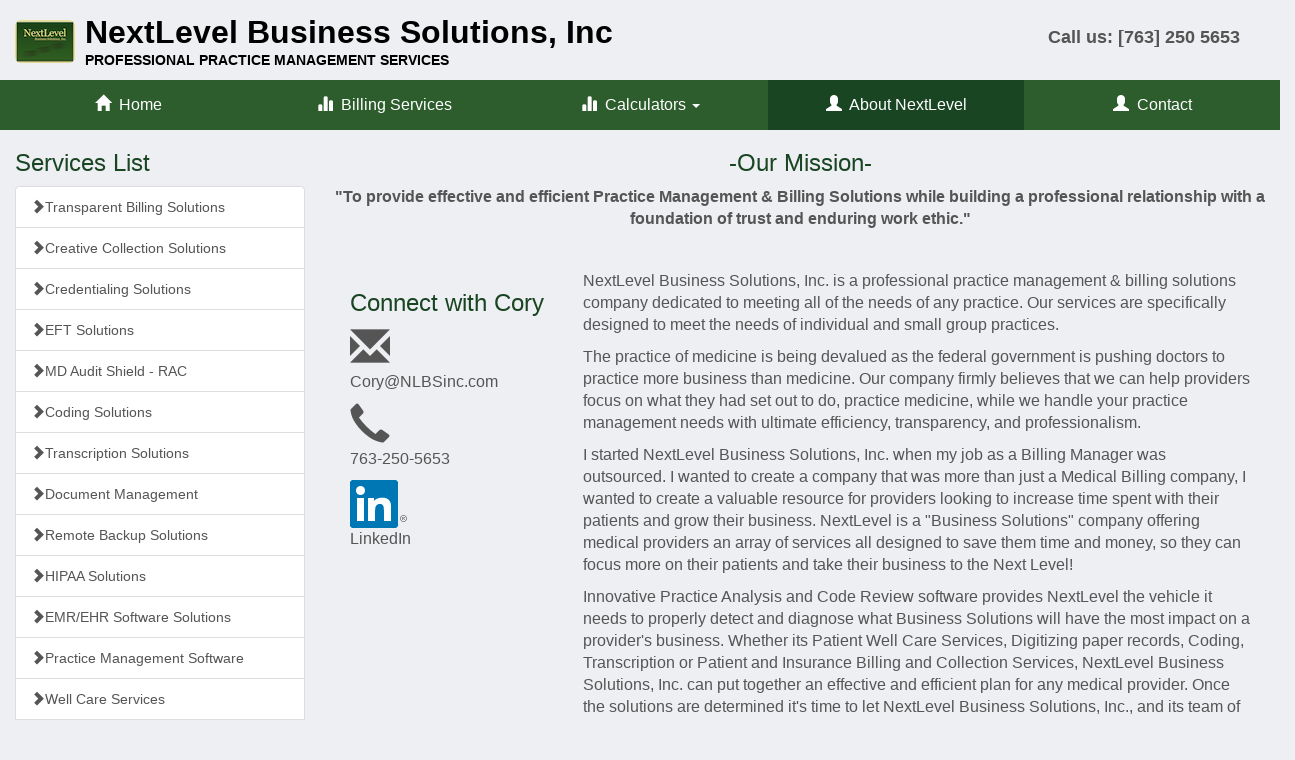

--- FILE ---
content_type: text/html; charset=utf-8
request_url: https://nlbsinc.com/About
body_size: 10314
content:



<!DOCTYPE html>

<html lang="en">
<head><meta charset="utf-8" /><meta name="viewport" content="width=device-width, initial-scale=1.0" /><title>
	About - NextLevel Business Solutions, Inc
</title>

    <script src="/Scripts/modernizr-2.8.3.js"></script>
    <link href="/Content/bootstrap.min.css" rel="stylesheet" /><link href="Content/TemplateBootstrap.css" rel="stylesheet" /><link href="/Content/Site.css" rel="stylesheet" /><link href="favicon.ico" rel="shortcut icon" type="image/x-icon" />

    <style>
        #companyContainer {
        }

        #logo {
            position: absolute;
            margin: 0;
            padding: 0;
            top: 10px;
            left: 30px;
        }

        #companyName {
            position: absolute;
            font-size: 32px;
            color: #000;
            margin: 0;
            padding: 0;
            top: 0px;
            left: 100px;
        }

            #companyName:hover {
                text-decoration: none;
            }

        #subCompanyName {
            position: absolute;
            font-size: 14px;
            color: #000;
            margin: 0;
            padding: 0;
            top: 40px;
            left: 100px;
        }
    </style>

    </head>

<body>
    

    <div class="wrapper">
        <form method="post" action="./About" id="ctl01">
<div class="aspNetHidden">
<input type="hidden" name="__VIEWSTATE" id="__VIEWSTATE" value="[base64]" />
</div>

<div class="aspNetHidden">

	<input type="hidden" name="__VIEWSTATEGENERATOR" id="__VIEWSTATEGENERATOR" value="E809BCA5" />
</div>
            
            <div id="header">
                <div id="companyContainer" class="hidden-xs" >
                    <div class="row" style="min-height: 70px; max-height: 130px;" >
                        <div class="col-md-9">
                            <table class="pull-left">
                                <tr>
                                    <td><a id="logoImage" href="/">
                                        <img id="logo" src="/Images/logo.png" class="img-rounded img-responsive" /></a></td>
                                    <td>
                                        <table>
                                            <tr>
                                                <td>
                                                    <label><a id="companyName" class="" href="/">NextLevel Business Solutions, Inc</a></label></td>
                                            </tr>
                                            <tr>
                                                <td>
                                                    <label id="subCompanyName" class="">PROFESSIONAL PRACTICE MANAGEMENT SERVICES</label></td>
                                            </tr>
                                        </table>
                                    </td>
                                    <td></td>
                                </tr>
                            </table>
                        </div>
                        <div class="col-md-3" style="margin-top: 15px;">
                            <label style="margin-right: 40px; font-size: 18px" class="pull-right">Call us: [763] 250 5653 </label>
                        </div>
                    </div>
                </div>

                
                <div class="navbar-default" role="navigation">
                    <div class="navbar-header">
                       <a class="navbar-brand hidden-sm hidden-md hidden-lg" href="/">NextLevel Business Solutions, Inc</a>
                         <button type="button" class="navbar-toggle" data-toggle="collapse" data-target=".navbar-collapse">
                            <span class="icon-bar"></span>
                            <span class="icon-bar"></span>
                            <span class="icon-bar"></span>
                        </button>
                    </div>
                    <div class="navbar-collapse collapse no-padding">
                        <ul id="main-navbar" class="nav navbar-nav nav-justified">
                            <li id="nav-main-home"><a href="./"><span class="glyphicon glyphicon-home"></span>&nbsp; Home </a></li>
                            <li id="nav-main-billing"><a href="Billing-Solution"><span class="glyphicon glyphicon-stats"></span>&nbsp; Billing Services </a></li>
                            <li id="nav-main-calculate" role="presentation" class="dropdown">
                                <a class="dropdown-toggle" data-toggle="dropdown" href="/#" role="button" aria-expanded="false">
                                    <span class="glyphicon glyphicon-stats"></span>&nbsp; Calculators  <span class="caret"></span>
                                </a>
                                <ul class="dropdown-menu" role="menu" id="calculators-nav">
                                    <li>
                                        <a class="list-group-item" href="/Calculate/Billing-Savings" title="Calculate your savings"><span class="glyphicon glyphicon-chevron-right"></span>&nbsp;&nbsp;<b>Electronic Medical Billing System </b></a>
                                    </li>
                                    <li>
                                        <a class="list-group-item" href="/Calculate/Collection-Revenue" title="Calculate your savings"><span class="glyphicon glyphicon-chevron-right"></span>&nbsp;&nbsp;<b>Creative Collection Solutions</b></a>
                                    </li>
                                    <li>
                                        <a class="list-group-item" href="/Calculate/additional-revenue" title="Calculate your savings"><span class="glyphicon glyphicon-chevron-right"></span>&nbsp;&nbsp;<b>Electronic Fund Transfer (EFT)</b></a>
                                    </li>
                                </ul>
                            </li>
                            <li id="nav-main-about"><a href="About"><span class="glyphicon glyphicon-user"></span>&nbsp; About NextLevel</a></li>
                            <li id="nav-main-contact"><a href="Contact-Us"><span class="glyphicon glyphicon-user"></span>&nbsp; Contact</a></li>
                        </ul>
                    </div>
                </div>


                
                
                    

<!-- Jssor Slider Begin -->

<!-- You can move inline styles to css file or css block. -->
<div id="slider1_container" style="position: relative; margin: 0 auto; top: 0px; left: 0px; width: 1300px; height: 500px; overflow: hidden;" hidden="hidden">
    <!-- Loading Screen -->
    <div u="loading" style="position: absolute; top: 0px; left: 0px;">
        <div style="filter: alpha(opacity=70); opacity: 0.7; position: absolute; display: block; top: 0px; left: 0px; width: 100%; height: 100%;">
        </div>
        <div style="position: absolute; display: block; background: url(/Slider/img/loading.gif) no-repeat center center; top: 0px; left: 0px; width: 100%; height: 100%;">
        </div>
    </div>
    <!-- Slides Container -->
    <div u="slides" style="cursor: move; position: absolute; left: 0px; top: 0px; width: 1300px; height: 500px; overflow: hidden;">
        <div>
            <img u="image" src="/Slider/img/1920/red.jpg" />
            <div u="caption" t="NO" t3="RTT|2" r3="137.5%" du3="7000" d3="500" style="position: absolute; width: 445px; height: 300px; top: 100px; left: 600px;">
                <img src="/Slider/img/photo/3.jpg" class="img-rounded" />
            </div>
            <div u="caption" t="RTT|2" r="-75%" du="4000" d="3500" t2="NO" style="position: absolute; width: 470px; height: 220px; top: 120px; left: 650px;">
                <img src="/Slider/img/photo/5.jpg" class="img-rounded" />
            </div>
            <div style="position: absolute; width: 480px; height: 120px; top: 30px; left: 30px; padding: 5px; text-align: left; line-height: 60px; text-transform: uppercase; font-size: 50px; color: #FFFFFF;">
                TRANSPARENT BILLING SOLUTIONS
            </div>
            <div style="position: absolute; width: 480px; height: 120px; top: 300px; left: 30px; padding: 5px; text-align: left; line-height: 36px; font-size: 30px; color: #FFFFFF;">
                Over a Dozen Other Solutions to Solve Any Problems Your Practice May Have!
            </div>
        </div>
        <div>
            <img u="image" src="/Slider/img/1920/blue.jpg" />

            <img src="/Slider/img/photo/1.jpg" class="img-rounded" style="position: absolute; width: 445px; height: 300px; top: 100px; left: 600px; background-color: transparent;" />

            <div style="position: absolute; width: 480px; height: 120px; top: 30px; left: 30px; padding: 5px; text-align: left; line-height: 60px; text-transform: uppercase; font-size: 50px; color: #FFFFFF;">
                CREDENTIALING SOLUTIONS
            </div>
            <div style="position: absolute; width: 480px; height: 120px; top: 300px; left: 30px; padding: 5px; text-align: left; line-height: 36px; font-size: 30px; color: #FFFFFF;">
                Simply Fill Out an Application and We Take Care of The Rest!
            </div>
        </div>
        <div>
            <img u="image" src="/Slider/img/1920/purple.jpg" />
            <div u="caption" t="NO" t3="RTT|2" r3="137.5%" du3="7000" d3="500" style="position: absolute; width: 445px; height: 300px; top: 100px; left: 600px;">
                <img src="/Slider/img/photo/2.jpg" class="img-rounded" />
            </div>
            <div u="caption" t="RTT|2" r="-75%" du="4000" d="3500" t2="NO" style="position: absolute; width: 470px; height: 220px; top: 120px; left: 650px;">
                <img src="/Slider/img/photo/4.jpg" class="img-rounded" />
            </div>
            <div style="position: absolute; width: 480px; height: 120px; top: 30px; left: 30px; padding: 5px; text-align: left; line-height: 60px; text-transform: uppercase; font-size: 50px; color: #FFFFFF;">
               SOFTWARE SOLUTIONS
            </div>
            <div style="position: absolute; width: 480px; height: 120px; top: 300px; left: 30px; padding: 5px; text-align: left; line-height: 36px; font-size: 30px; color: #FFFFFF;">
                Call Today to Learn More About FREE Advanced Practice Management Software!
            </div>
        </div>

        <!-- Example to add fixed static share buttons in slider BEGIN -->
      
        <!-- Example to add fixed static share buttons in slider BEGIN -->
        <!-- Remove it if no need -->
        <div u="any" style="position: absolute; display: block; top: 6px; right: 170px; width: 280px; height: 40px;">


            <a class="share-icon share-facebook" target="_blank" href="http://www.facebook.com/sharer.php?u=http://jssor.com" title="Share on Facebook"></a>
            <a class="share-icon share-twitter" target="_blank" href="http://twitter.com/share?url=http://jssor.com&text=jQuery%20Image%20Slider/Slideshow/Carousel/Gallery/Banner%20javascript+html%20TOUCH%20SWIPE%20Responsive" title="Share on Twitter"></a>
            <a class="share-icon share-googleplus" target="_blank" href="https://plus.google.com/share?url=http://jssor.com" title="Share on Google Plus"></a>
            <a class="share-icon share-linkedin" target="_blank" href="http://www.linkedin.com/shareArticle?mini=true&url=http://jssor.com" title="Share on LinkedIn"></a>
            <a class="share-icon share-stumbleupon" target="_blank" href="http://www.stumbleupon.com/submit?url=http://jssor.com&title=jQuery%20Image%20Slider/Slideshow/Carousel/Gallery/Banner%20javascript+html%20TOUCH%20SWIPE%20Responsive" title="Share on StumbleUpon"></a>
            <a class="share-icon share-pinterest" target="_blank" href="http://pinterest.com/pin/create/button/?url=http://jssor.com&media=http://jssor.com/img/site/jssor.slider.jpg&description=jQuery%20Image%20Slider/Slideshow/Carousel/Gallery/Banner%20javascript+html%20TOUCH%20SWIPE%20Responsive" title="Share on Pinterst"></a>
            <a class="share-icon share-email" target="_blank" href="mailto:?Subject=Jssor%20Slider&Body=Highly%20recommended%20jQuery%20Image%20Slider/Slideshow/Carousel/Gallery/Banner%20javascript+html%20TOUCH%20SWIPE%20Responsive%20http://jssor.com" title="Share by Email"></a>
        </div>
        <!-- Example to add fixed static share buttons in slider END -->
    </div>

    <!-- Bullet Navigator Skin Begin -->
    <style>
        /* jssor slider bullet navigator skin 21 css */
        /*
            .jssorb21 div           (normal)
            .jssorb21 div:hover     (normal mouseover)
            .jssorb21 .av           (active)
            .jssorb21 .av:hover     (active mouseover)
            .jssorb21 .dn           (mousedown)
            */
        .jssorb21 div, .jssorb21 div:hover, .jssorb21 .av {
            background: url(/Slider/img/b21.png) no-repeat;
            overflow: hidden;
            cursor: pointer;
        }

        .jssorb21 div {
            background-position: -5px -5px;
        }

            .jssorb21 div:hover, .jssorb21 .av:hover {
                background-position: -35px -5px;
            }

        .jssorb21 .av {
            background-position: -65px -5px;
        }

        .jssorb21 .dn, .jssorb21 .dn:hover {
            background-position: -95px -5px;
        }
    </style>
    <!-- bullet navigator container -->
    <div u="navigator" class="jssorb21" style="position: absolute; bottom: 26px; left: 6px;">
        <!-- bullet navigator item prototype -->
        <div u="prototype" style="position: absolute; width: 19px; height: 19px; text-align: center; line-height: 19px; color: White; font-size: 12px;"></div>
    </div>
    <!-- Bullet Navigator Skin End -->

    <!-- Arrow Navigator Skin Begin -->
    <style>
        /* jssor slider arrow navigator skin 21 css */
        /*
            .jssora21l              (normal)
            .jssora21r              (normal)
            .jssora21l:hover        (normal mouseover)
            .jssora21r:hover        (normal mouseover)
            .jssora21ldn            (mousedown)
            .jssora21rdn            (mousedown)
            */
        .jssora21l, .jssora21r, .jssora21ldn, .jssora21rdn {
            position: absolute;
            cursor: pointer;
            display: block;
            background: url(/Slider/img/a21.png) center center no-repeat;
            overflow: hidden;
        }

        .jssora21l {
            background-position: -3px -33px;
        }

        .jssora21r {
            background-position: -63px -33px;
        }

        .jssora21l:hover {
            background-position: -123px -33px;
        }

        .jssora21r:hover {
            background-position: -183px -33px;
        }

        .jssora21ldn {
            background-position: -243px -33px;
        }

        .jssora21rdn {
            background-position: -303px -33px;
        }
    </style>
    <!-- Arrow Left -->
    <span u="arrowleft" class="jssora21l" style="width: 55px; height: 55px; top: 123px; left: 8px;"></span>
    <!-- Arrow Right -->
    <span u="arrowright" class="jssora21r" style="width: 55px; height: 55px; top: 123px; right: 8px"></span>
    <!-- Arrow Navigator Skin End -->
    <a style="display: none" href="http://www.jssor.com">image carousel</a>
</div>
<!-- Jssor Slider End -->


                
            </div>

            
            <div class="body-content">

                <div id="BodyContentDiv">
                    
                    <div class="col-md-9 col-md-push-3">
                        
    <a name="contents"></a>
    <div class="page-header">
      <h3 class="page-heading">-Our Mission-</h3>
      <p style="font-size:16px"><b>"To provide effective and efficient Practice Management & Billing Solutions while building a professional relationship
        with a foundation of trust and enduring work ethic."</b></p>
    </div>

    <div class="col-sm-3">
    
      
      <div style="text-align:right">
      </div>
      <h3>
        Connect with Cory
      </h3>
      <div>
        <span class="glyphicon glyphicon-envelope" style="font-size:40px"></span>
        <p>Cory@NLBSinc.com</p>
      </div>
      <div>
        <span class="glyphicon glyphicon-earphone" style="font-size:40px"></span>
        <p>763-250-5653</p>
      </div>
      <div>
        <a href="https://www.linkedin.com/in/cory-veeck-aa1845163/">
          <img src="/Images/LinkedIn.png" alt="LinkedIn">
        </a>
        <p>LinkedIn</p>
      </div>
    </div>

    <div class="col-sm-9">

      <p>
        NextLevel Business Solutions, Inc. is a professional practice management & billing solutions company dedicated 
        to meeting all of the needs of any practice. Our services are specifically designed to meet the needs of 
        individual and small group practices.
      </p>

      <p>
        The practice of medicine is being devalued as the federal government is pushing doctors to practice more business 
        than medicine. Our company firmly believes that we can help providers focus on what they had set out to do, 
        practice medicine, while we handle your practice management needs with ultimate efficiency, transparency, and 
        professionalism.
      </p>

      <p>
        I started NextLevel Business Solutions, Inc. when my job as a Billing Manager was outsourced. I wanted to create 
        a company that was more than just a Medical Billing company, I wanted to create a valuable resource for providers 
        looking to increase time spent with their patients and grow their business. NextLevel is a "Business Solutions" 
        company offering medical providers an array of services all designed to save them time and money, so they can 
        focus more on their patients and take their business to the Next Level!
      </p>

      <p>
        Innovative Practice Analysis and Code Review software provides NextLevel the vehicle it needs to properly detect 
        and diagnose what Business Solutions will have the most impact on a provider's business. Whether its Patient Well 
        Care Services, Digitizing paper records, Coding, Transcription or Patient and Insurance Billing and Collection 
        Services, NextLevel Business Solutions, Inc. can put together an effective and efficient plan for any medical 
        provider. Once the solutions are determined it's time to let NextLevel Business Solutions, Inc., and its team of 
        medical billers, knowledge and experience work for the provider!
      </p>
      
    </div>

  
                    </div>

                    <div class="col-md-3 col-md-pull-9" id="sidenav">
                        <h3>Services List</h3>
                        <div class="list-group" id="sidenav-nav">
                            <a class="list-group-item" href="/Billing-Solution" title="Transparent Billing Solutions"><span class="glyphicon glyphicon-chevron-right"></span>Transparent Billing Solutions</a>
                            <a class="list-group-item" id="BillingSolutionSubItem" style="padding-left: 35px; display: none;" href="/Calculate/Billing-Savings" title="Calculate your savings"><span class="glyphicon glyphicon-chevron-right"></span><b>Calculate Your Savings</b></a>
                            <a class="list-group-item" href="/Creative-Collection-Solutions" title="Creative Collection Solutions"><span class="glyphicon glyphicon-chevron-right"></span>Creative Collection Solutions</a>
                            <a class="list-group-item" id="CreativeCollectionSubItem" style="padding-left: 35px; display: none;" href="/Calculate/Collection-Revenue" title="Calculate your savings"><span class="glyphicon glyphicon-chevron-right"></span><b>Calculate Your Savings</b></a>
                            <a class="list-group-item" href="/PhysicianCredentialing" title="Credentialing Solutions"><span class="glyphicon glyphicon-chevron-right"></span>Credentialing Solutions</a>
                            <a class="list-group-item" href="/Electronic-Fund-Transfer" title="EFT Solutions"><span class="glyphicon glyphicon-chevron-right"></span>EFT Solutions</a>
                            <a class="list-group-item" id="ElectronicFundSubItem" style="padding-left: 35px; display: none;" href="/Calculate/additional-revenue" title="Calculate your savings"><span class="glyphicon glyphicon-chevron-right"></span><b>Calculate Your Savings</b></a>
                            <a class="list-group-item" href="/MDAuditShield-RAC" title="MD Audit Shield - RAC"><span class="glyphicon glyphicon-chevron-right"></span>MD Audit Shield - RAC</a>
                            <a class="list-group-item" href="/CodeMaxxServices" title="Coding Solutions"><span class="glyphicon glyphicon-chevron-right"></span>Coding Solutions</a>
                            <a class="list-group-item" href="/Transcription-Services" title="Transcription Solutions"><span class="glyphicon glyphicon-chevron-right"></span>Transcription Solutions</a>
                            <a class="list-group-item" href="/Document-Imaging-and-Archive" title="Document Management"><span class="glyphicon glyphicon-chevron-right"></span>Document Management</a>
                            <a class="list-group-item" href="/Backup-Services" title="Remote Data Backup Solutions"><span class="glyphicon glyphicon-chevron-right"></span>Remote Backup Solutions</a>
                            <a class="list-group-item" href="/HIPAA" title="HIPAA Solutions"><span class="glyphicon glyphicon-chevron-right"></span>HIPAA Solutions</a>
                            <a class="list-group-item" href="/EMR" title="EMR/EHR Software Solutions"><span class="glyphicon glyphicon-chevron-right"></span>EMR/EHR Software Solutions</a>
                            <a class="list-group-item" href="/Buy/BuySoftware/" title="Practice Management Software"><span class="glyphicon glyphicon-chevron-right"></span>Practice Management Software</a>
                            <a class="list-group-item" href="/Well-Care-Services" title="Well Care Services"><span class="glyphicon glyphicon-chevron-right"></span>Well Care Services</a>
                            <a class="list-group-item" href="/Wellness-Services" title="Custom Wellness Program"><span class="glyphicon glyphicon-chevron-right"></span>Custom Wellness Program</a>
                            <a class="list-group-item" href="/Patient-Assessment" title="Patient Assessment (P.A.S.)"><span class="glyphicon glyphicon-chevron-right"></span>Patient Assessment (P.A.S.)</a>
                            <a class="list-group-item" href="/F-A-Q" title="Frequently Asked Questions"><span class="glyphicon glyphicon-chevron-right"></span>F.A.Q.</a>
                            <div class="list-group-item" style="font: 14px;">
                             
							 <h2>OneSolution</h2>
                                <h4><a href="/OneSolution">Bundle and Save</a></h4>
                                <p><a href="/OneSolution">Click Here</a> for details on how OneSolution can make your practice a "Smart Business"</p>

                                <div class="margin-top-sm text-center"><a href="/Contact-Us">Contact Us To Take Advantage of This Offer!</a></div>  
                            </div>
                        </div>
                    </div>
                </div>
            </div>

        </form>
    </div>

    
    <div class="footer container">
        <hr />
        <footer>
            <ul class="list-unstyled footer-sitemap">
                <li><a href="/">Home</a></li>
                <li><a href="/Billing-Solution">Billing Services</a></li>
                <li><a href="/Outsource">Why Outsource</a></li>
                <li><a href="/HIPAA">HIPAA</a></li>
                <li><a href="/SiteMap">Site Map</a></li>
                <li><a href="/Contact-Us">Contact Us</a></li>
            </ul>
            <p style="font-size: 12px;">Licensed to: NextLevel Business Solutions, Inc<br />
                <span style="font-size: 6pt;">ClaimTek Systems &copy; 2026</span></p>
        </footer>
    </div>

    <script src="/Scripts/jquery-2.1.1.min.js"></script>
    <script src="/Scripts/respond.min.js"></script>
    <script src="/Scripts/bootstrap.min.js"></script>

    
    <script type="text/javascript">
        $(document).ready(function () {
            // Get url
            $url = window.location.pathname.toLowerCase(); $('#calculators-nav').find('a').each(function () { if (window.location.pathname.toLowerCase().replace("/", "").indexOf($(this).attr('href').toLowerCase().replace("/", "")) == 0) $(this).addClass('active'); });

            // Highlight sidenav link
            if ($url.indexOf('default') >= 0 || $url == '/') {
                $('#nav-main-home').addClass('active');
                //show slider if home page
                $("#slider1_container").show();
            }
            else if ($url.indexOf('billing') >= 0)
                $('#nav-main-billing').addClass('active');
            else if ($url.indexOf('buy') >= 0)
                $('#nav-main-buy').addClass('active');
            else if ($url.indexOf('about') >= 0)
                $('#nav-main-about').addClass('active');
            else if ($url.indexOf('calculate') >= 0)
                $('#nav-main-calculate').addClass('active');
            else if ($url.indexOf('contact') >= 0)
                $('#nav-main-contact').addClass('active');

            // Show sidenav sub items
            if ($url.indexOf('billing-solution') >= 0 || $url.indexOf('calculate/billing-savings') >= 0)
                $("#BillingSolutionSubItem").show();
            else if ($url.indexOf('creative-collection-solutions') >= 0 || $url.indexOf('calculate/collection-revenue') >= 0)
                $("#CreativeCollectionSubItem").show();
            else if ($url.indexOf('electronic-fund-transfer') >= 0 || $url.indexOf('calculate/additional-revenue') >= 0)
                $("#ElectronicFundSubItem").show();

            // Selected Side Menu Item
            if (typeof String.prototype.startsWith != 'function') {
                // see below for better implementation!
                String.prototype.startsWith = function (str) {
                    return this.indexOf(str) == 0;
                };
            }
            $('#sidenav-nav').find('a').each(function () {
                if ((window.location.pathname.toLowerCase().replace("/", "")
                    .startsWith($(this).attr('href').toLowerCase().replace("/", "")))
                    )
                    $(this).addClass('active');
            });
        })
    </script>
    
    <script type="text/javascript" src="/Slider/js/jssor.js"></script>
    <script type="text/javascript" src="/Slider/js/jssor.slider.js"></script>
    <script type="text/javascript">
        jQuery(document).ready(function ($) {

            var _CaptionTransitions = [];
            _CaptionTransitions["L"] = { $Duration: 900, x: 0.6, $Easing: { $Left: $JssorEasing$.$EaseInOutSine }, $Opacity: 2 };
            _CaptionTransitions["R"] = { $Duration: 900, x: -0.6, $Easing: { $Left: $JssorEasing$.$EaseInOutSine }, $Opacity: 2 };
            _CaptionTransitions["T"] = { $Duration: 900, y: 0.6, $Easing: { $Top: $JssorEasing$.$EaseInOutSine }, $Opacity: 2 };
            _CaptionTransitions["B"] = { $Duration: 900, y: -0.6, $Easing: { $Top: $JssorEasing$.$EaseInOutSine }, $Opacity: 2 };
            _CaptionTransitions["ZMF|10"] = { $Duration: 900, $Zoom: 11, $Easing: { $Zoom: $JssorEasing$.$EaseOutQuad, $Opacity: $JssorEasing$.$EaseLinear }, $Opacity: 2 };
            _CaptionTransitions["RTT|10"] = { $Duration: 900, $Zoom: 11, $Rotate: 1, $Easing: { $Zoom: $JssorEasing$.$EaseOutQuad, $Opacity: $JssorEasing$.$EaseLinear, $Rotate: $JssorEasing$.$EaseInExpo }, $Opacity: 2, $Round: { $Rotate: 0.8 } };
            _CaptionTransitions["RTT|2"] = { $Duration: 900, $Zoom: 3, $Rotate: 1, $Easing: { $Zoom: $JssorEasing$.$EaseInQuad, $Opacity: $JssorEasing$.$EaseLinear, $Rotate: $JssorEasing$.$EaseInQuad }, $Opacity: 2, $Round: { $Rotate: 0.5 } };
            _CaptionTransitions["RTTL|BR"] = { $Duration: 900, x: -0.6, y: -0.6, $Zoom: 11, $Rotate: 1, $Easing: { $Left: $JssorEasing$.$EaseInCubic, $Top: $JssorEasing$.$EaseInCubic, $Zoom: $JssorEasing$.$EaseInCubic, $Opacity: $JssorEasing$.$EaseLinear, $Rotate: $JssorEasing$.$EaseInCubic }, $Opacity: 2, $Round: { $Rotate: 0.8 } };
            _CaptionTransitions["CLIP|LR"] = { $Duration: 900, $Clip: 15, $Easing: { $Clip: $JssorEasing$.$EaseInOutCubic }, $Opacity: 2 };
            _CaptionTransitions["MCLIP|L"] = { $Duration: 900, $Clip: 1, $Move: true, $Easing: { $Clip: $JssorEasing$.$EaseInOutCubic } };
            _CaptionTransitions["MCLIP|R"] = { $Duration: 900, $Clip: 2, $Move: true, $Easing: { $Clip: $JssorEasing$.$EaseInOutCubic } };

            var options = {
                $FillMode: 2,                                       //[Optional] The way to fill image in slide, 0 stretch, 1 contain (keep aspect ratio and put all inside slide), 2 cover (keep aspect ratio and cover whole slide), 4 actual size, 5 contain for large image, actual size for small image, default value is 0
                $AutoPlay: true,                                    //[Optional] Whether to auto play, to enable slideshow, this option must be set to true, default value is false
                $AutoPlayInterval: 4000,                            //[Optional] Interval (in milliseconds) to go for next slide since the previous stopped if the slider is auto playing, default value is 3000
                $PauseOnHover: 1,                                   //[Optional] Whether to pause when mouse over if a slider is auto playing, 0 no pause, 1 pause for desktop, 2 pause for touch device, 3 pause for desktop and touch device, 4 freeze for desktop, 8 freeze for touch device, 12 freeze for desktop and touch device, default value is 1

                $ArrowKeyNavigation: true,   			            //[Optional] Allows keyboard (arrow key) navigation or not, default value is false
                $SlideEasing: $JssorEasing$.$EaseOutQuint,          //[Optional] Specifies easing for right to left animation, default value is $JssorEasing$.$EaseOutQuad
                $SlideDuration: 800,                               //[Optional] Specifies default duration (swipe) for slide in milliseconds, default value is 500
                $MinDragOffsetToSlide: 20,                          //[Optional] Minimum drag offset to trigger slide , default value is 20
                //$SlideWidth: 600,                                 //[Optional] Width of every slide in pixels, default value is width of 'slides' container
                //$SlideHeight: 300,                                //[Optional] Height of every slide in pixels, default value is height of 'slides' container
                $SlideSpacing: 0, 					                //[Optional] Space between each slide in pixels, default value is 0
                $DisplayPieces: 1,                                  //[Optional] Number of pieces to display (the slideshow would be disabled if the value is set to greater than 1), the default value is 1
                $ParkingPosition: 0,                                //[Optional] The offset position to park slide (this options applys only when slideshow disabled), default value is 0.
                $UISearchMode: 1,                                   //[Optional] The way (0 parellel, 1 recursive, default value is 1) to search UI components (slides container, loading screen, navigator container, arrow navigator container, thumbnail navigator container etc).
                $PlayOrientation: 1,                                //[Optional] Orientation to play slide (for auto play, navigation), 1 horizental, 2 vertical, 5 horizental reverse, 6 vertical reverse, default value is 1
                $DragOrientation: 1,                                //[Optional] Orientation to drag slide, 0 no drag, 1 horizental, 2 vertical, 3 either, default value is 1 (Note that the $DragOrientation should be the same as $PlayOrientation when $DisplayPieces is greater than 1, or parking position is not 0)

                $CaptionSliderOptions: {                            //[Optional] Options which specifies how to animate caption
                    $Class: $JssorCaptionSlider$,                   //[Required] Class to create instance to animate caption
                    $CaptionTransitions: _CaptionTransitions,       //[Required] An array of caption transitions to play caption, see caption transition section at jssor slideshow transition builder
                    $PlayInMode: 1,                                 //[Optional] 0 None (no play), 1 Chain (goes after main slide), 3 Chain Flatten (goes after main slide and flatten all caption animations), default value is 1
                    $PlayOutMode: 3                                 //[Optional] 0 None (no play), 1 Chain (goes before main slide), 3 Chain Flatten (goes before main slide and flatten all caption animations), default value is 1
                },

                $BulletNavigatorOptions: {                          //[Optional] Options to specify and enable navigator or not
                    $Class: $JssorBulletNavigator$,                 //[Required] Class to create navigator instance
                    $ChanceToShow: 2,                               //[Required] 0 Never, 1 Mouse Over, 2 Always
                    $AutoCenter: 1,                                 //[Optional] Auto center navigator in parent container, 0 None, 1 Horizontal, 2 Vertical, 3 Both, default value is 0
                    $Steps: 1,                                      //[Optional] Steps to go for each navigation request, default value is 1
                    $Lanes: 1,                                      //[Optional] Specify lanes to arrange items, default value is 1
                    $SpacingX: 8,                                   //[Optional] Horizontal space between each item in pixel, default value is 0
                    $SpacingY: 8,                                   //[Optional] Vertical space between each item in pixel, default value is 0
                    $Orientation: 1                                 //[Optional] The orientation of the navigator, 1 horizontal, 2 vertical, default value is 1
                },

                $ArrowNavigatorOptions: {                           //[Optional] Options to specify and enable arrow navigator or not
                    $Class: $JssorArrowNavigator$,                  //[Requried] Class to create arrow navigator instance
                    $ChanceToShow: 1,                               //[Required] 0 Never, 1 Mouse Over, 2 Always
                    $AutoCenter: 2,                                 //[Optional] Auto center arrows in parent container, 0 No, 1 Horizontal, 2 Vertical, 3 Both, default value is 0
                    $Steps: 1                                       //[Optional] Steps to go for each navigation request, default value is 1
                }
            };

            var jssor_slider1 = new $JssorSlider$("slider1_container", options);

            //responsive code begin
            //you can remove responsive code if you don't want the slider scales while window resizes
            function ScaleSlider() {
                var bodyWidth = document.body.clientWidth;
                if (bodyWidth)
                    jssor_slider1.$ScaleWidth(Math.min(bodyWidth, 1920));
                else
                    window.setTimeout(ScaleSlider, 30);
            }

            ScaleSlider();

            if (!navigator.userAgent.match(/(iPhone|iPod|iPad|BlackBerry|IEMobile)/)) {
                $(window).bind('resize', ScaleSlider);
            }


            //if (navigator.userAgent.match(/(iPhone|iPod|iPad)/)) {
            //    $(window).bind("orientationchange", ScaleSlider);
            //}
            //responsive code end
        });
    </script>
    
</body>
</html>


--- FILE ---
content_type: text/css
request_url: https://nlbsinc.com/Content/Site.css
body_size: 1804
content:
/*********************************** 
    SITE HTML, BODY AND STRUCTURE
************************************/
html, body {
  height: 100%;
}

/* Move down content */
body {
  padding-top: 10px;
  padding-bottom: 20px;
}

/* Main wrapper to all body elements */
.wrapper {
  min-height: 100%;
  padding-bottom: 75px; /* this needs to be bigger than footer height*/
}

/* Wrapping element */
.body-content {
  
}

/* Footer */
.footer {
  position: relative;
  margin-top: -75px; /* negative value of footer height */
  height: 75px;
  clear: both;
  text-align: center;
}

/* Responsive: Portrait tablets and up */
@media screen and (min-width: 768px) {
  .jumbotron {
      margin-top: 20px;
  }

  .body-content {
      padding: 0;
  }
}

/*********************************** 
  MASTER PAGE
************************************/
a, a:hover, a:active, a:focus {
  outline: 0;
}

.footer-sitemap > li {
  display: inline;
  list-style-type: none;
}

  .footer-sitemap > li:before {
  content: "|";
  margin: 0 10px;
}

  .footer-sitemap > li:first-child:before {
      content: "";
}


/*********************************** 
  OVERRIDES
************************************/
.page-header {
  text-align: center;
  margin-top: 0;
}

@media (min-width: 768px) {
  /*.navbar .navbar-nav {
      float: none;
      vertical-align: top;
  }*/

  .nav.navbar-nav.nav-justified {
      text-align: center;
  }

  .nav.navbar-nav.nav-justified > li {
      width: 20%;
  }
}

.tooltip-inner {
  max-width: 600px;
}

/*********************************** 
  COMMONS
************************************/
.smaller-font {
  font-size: 50%;
}

.page-heading {
  color: #1a4523;
}

/* Indents list so that bullet points start aligned with rest of content */
ul.list-fix,
ol.list-fix {
  padding-left: 15px;
  list-style: none; 
}

ul.list-fix li,
  ol.list-fix li {
  line-height: 1.1em;  
} 

ul.list-fix li:before,
      ol.list-fix li:before {
  content: "";  
  border-color: transparent #333;
  border-style: solid;  
  border-width: 0.35em 0 0.35em 0.45em;  
  display: block;  
  height: 0;  
  width: 0;  
  left: -1em;  
  top: 0.9em;  
  position: relative;  
} 

.center {
  margin: 0 auto;
}

.no-margin {
  margin: 0;
}

.no-padding {
  padding: 0;
}

.margin-top-xs {
  margin-top: 10px;
}

.margin-top-sm {
  margin-top: 20px;
}

.margin-top-md {
  margin-top: 30px;
}

.margin-top-lg {
  margin-top: 40px;
}

.undecorated, .undecorated:hover {
  text-decoration: none;
}


/*********************************** 
  SIDE NAVEBAR
************************************/
#sidenav
{
  color: black;
}

#sidenav > h2 {
  font-weight: 100;
  margin-top: 0;
}


#sidenav-nav > a {
  font-size: 14px;
}


/*********************************** 
  Calculate Tables
************************************/
.table-calculate {
  width:auto;
  border: solid 2px #D9EDF7;
}

  .table-calculate th { font-weight:bold;   } .table-calculate tr :nth-child(2) {
      font-weight: bold;
  }

  .table-calculate tr :nth-child(5) {
      background-color: #D9EDF7 !important;
      cursor: help;
  }

.table-calculate-result tr :nth-child(4) {
  background-color: #D9EDF7 !important;
  cursor: help;
}

.table-calculate tr td {
  text-align: center;
  font-size: 85% !important;
  vertical-align: middle !important;
}

.table-calculate tr th {
  text-align: center;
  font-size: 85% !important;
  vertical-align: top !important;
}

.table-calculate td input {
  border: 1px solid #a1a1a1;
  border-radius: 8px;
  text-align: center;
  width: 100%;
}

.table-calculate td .form-control {
  max-height: 22px;
  padding: 0;
  width: 100%;
  float: none;
  font-size: 100%;
  color: #333;
}

.table-calculate td .input-group-addon {
  padding: 2px;
  float: none;
}

/*********************************** 
  BLUEIMP IMAGES CENTER
************************************/
.blueimp-img-links {
  margin: 10px;
  text-align: center;
}

  .blueimp-img-links a {
      text-decoration: none;
  }

  .blueimp-img-links img {
      display: inline-block;
      width: 100% \9;
      max-width: 100%;
      height: auto;
      padding: 4px;
      line-height: 1.42857143;
      background-color: #fff;
      border: 1px solid #ddd;
      border-radius: 4px;
      -webkit-transition: all .2s ease-in-out;
      -o-transition: all .2s ease-in-out;
      -moz-transition: all .2s ease-in-out;
      transition: all .2s ease-in-out;
      margin: 5px;
  }

      .blueimp-img-links img:hover {
          opacity: 0.6;
      }

.img-opacity:hover {
  opacity: 0.6;
}


/*********************************** 
  Tables
************************************/
.table-td-fixed {
  width: 116px;
}

/*********************************** 
  FAQ
************************************/
.question {
  font-size: 16px;
  margin-bottom: 10px;
  display: block;
}

ul.answer {
  padding-left: 15px;
}

.btn-width-max {
  text-align: center;
  width: 100%;
}

